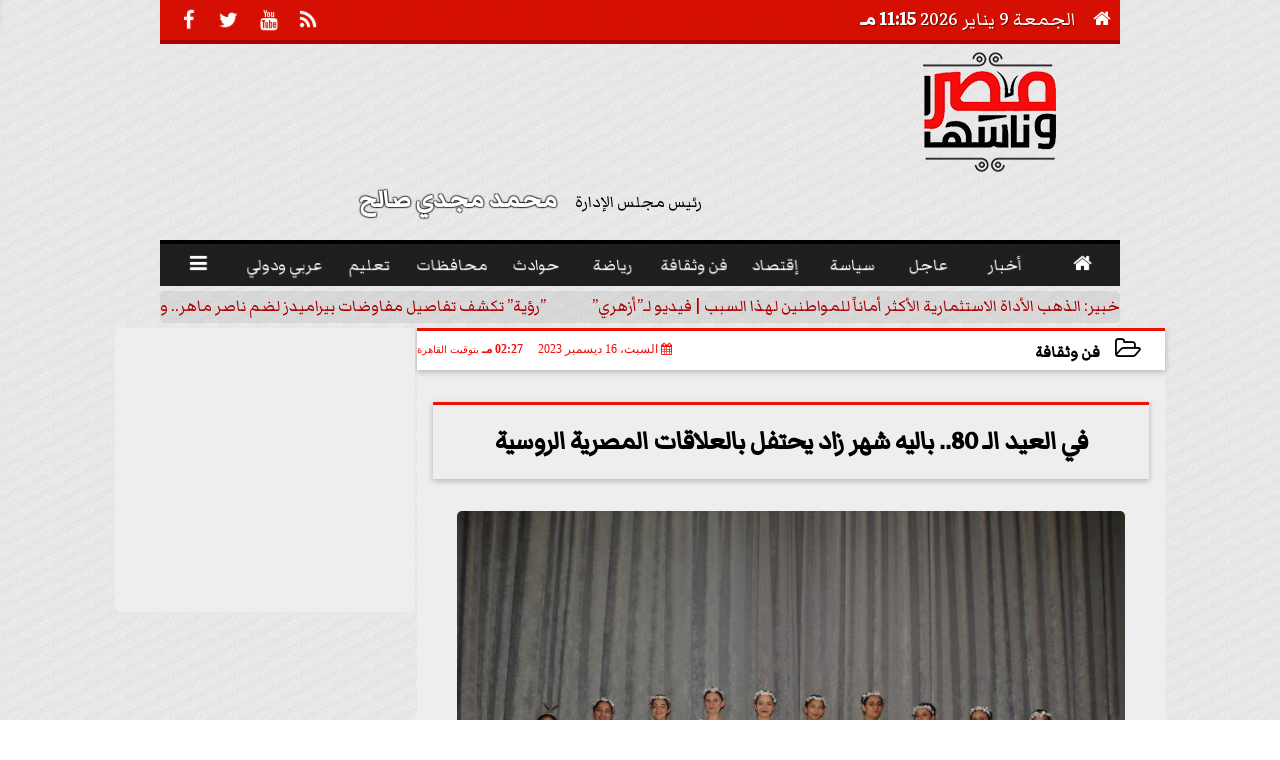

--- FILE ---
content_type: text/html; charset=utf-8
request_url: https://www.google.com/recaptcha/api2/aframe
body_size: 267
content:
<!DOCTYPE HTML><html><head><meta http-equiv="content-type" content="text/html; charset=UTF-8"></head><body><script nonce="qfgd6wql08ZB06clqjOaCg">/** Anti-fraud and anti-abuse applications only. See google.com/recaptcha */ try{var clients={'sodar':'https://pagead2.googlesyndication.com/pagead/sodar?'};window.addEventListener("message",function(a){try{if(a.source===window.parent){var b=JSON.parse(a.data);var c=clients[b['id']];if(c){var d=document.createElement('img');d.src=c+b['params']+'&rc='+(localStorage.getItem("rc::a")?sessionStorage.getItem("rc::b"):"");window.document.body.appendChild(d);sessionStorage.setItem("rc::e",parseInt(sessionStorage.getItem("rc::e")||0)+1);localStorage.setItem("rc::h",'1767993350224');}}}catch(b){}});window.parent.postMessage("_grecaptcha_ready", "*");}catch(b){}</script></body></html>

--- FILE ---
content_type: application/javascript
request_url: https://www.masrwnasha.com/io/bower_components/WoW/ws_cube_leaderboard.js
body_size: 1661
content:
function ws_cube(p,k,b){var e=jQuery,j=e(this),a=/WOW Slider/g.test(navigator.userAgent),l=!(/iPhone|iPod|iPad|Android|BlackBerry/).test(navigator.userAgent)&&!a,g=e(".ws_list",b),c=p.perspective||2000,d={position:"absolute",backgroundSize:"cover",left:0,top:0,width:"100%",height:"100%",backfaceVisibility:"hidden"};var o={domPrefixes:" Webkit Moz ms O Khtml".split(" "),testDom:function(r){var q=this.domPrefixes.length;while(q--){if(typeof document.body.style[this.domPrefixes[q]+r]!=="undefined"){return true}}return false},cssTransitions:function(){return this.testDom("Transition")},cssTransforms3d:function(){var r=(typeof document.body.style.perspectiveProperty!=="undefined")||this.testDom("Perspective");if(r&&/AppleWebKit/.test(navigator.userAgent)){var t=document.createElement("div"),q=document.createElement("style"),s="Test3d"+Math.round(Math.random()*99999);q.textContent="@media (-webkit-transform-3d){#"+s+"{height:3px}}";document.getElementsByTagName("head")[0].appendChild(q);t.id=s;document.body.appendChild(t);r=t.offsetHeight===3;q.parentNode.removeChild(q);t.parentNode.removeChild(t)}return r},webkit:function(){return/AppleWebKit/.test(navigator.userAgent)&&!/Chrome/.test(navigator.userAgent)}};var f=(o.cssTransitions()&&o.cssTransforms3d()),m=o.webkit();var i=e("<div>").css(d).css({transformStyle:"preserve-3d",perspective:(m&&!a?"none":c),zIndex:8});e("<div>").addClass("ws_effect ws_cube").css(d).append(i).appendTo(b);if(!f&&p.fallback){return new p.fallback(p,k,b)}function n(q,r,t,s){return"inset "+(-s*q*1.2/90)+"px "+(t*r*1.2/90)+"px "+(q+r)/20+"px rgba("+((t<s)?"0,0,0,.6":(t>s)?"255,255,255,0.8":"0,0,0,.0")+")"}var h;this.go=function(B,y){var t=e(k[y]);t={width:t.width(),height:t.height(),marginTop:parseFloat(t.css("marginTop")),marginLeft:parseFloat(t.css("marginLeft"))};function s(S,F,H,I,G,E,Q,R,P,O){S.parent().css("perspective",c);var N=S.width(),K=S.height();F.front.css({transform:"translate3d(0,0,0) rotateY(0deg) rotateX(0deg)"});F.back.css({opacity:1,transform:"translate3d(0,0,0) rotateY("+Q+"deg) rotateX("+E+"deg)"});if(l){var J=e("<div>").css(d).css("boxShadow",n(N,K,0,0)).appendTo(F.front);var M=e("<div>").css(d).css("boxShadow",n(N,K,E,Q)).appendTo(F.back)}if(m&&!/WOW Slider/g.test(navigator.userAgent)){S.css({transform:"translateZ(-"+H+"px)"})}var L=setTimeout(function(){var w="all "+p.duration+"ms cubic-bezier(0.645, 0.045, 0.355, 1.000)";F.front.css({transition:w,boxShadow:l?n(N,K,R,P):"",transform:"rotateX("+R+"deg) rotateY("+P+"deg)",zIndex:0});F.back.css({transition:w,boxShadow:l?n(N,K,0,0):"",transform:"rotateY(0deg) rotateX(0deg)",zIndex:20});if(l){J.css({transition:w,boxShadow:n(N,K,R,P)});M.css({transition:w,boxShadow:n(N,K,0,0)})}L=setTimeout(O,p.duration)},20);return{stop:function(){clearTimeout(L);O()}}}if(f){if(h){h.stop()}var C=b.width(),z=b.height();var x={left:[C/2,C/2,0,0,90,0,-90],right:[C/2,-C/2,0,0,-90,0,90],down:[z/2,0,-z/2,90,0,-90,0],up:[z/2,0,z/2,-90,0,90,0]}[p.direction||["left","right","down","up"][Math.floor(Math.random()*4)]];var D=e("<img>").css(t),v=e("<img>").css(t).attr("src",k.get(B).src);var q=e("<div>").css({overflow:"hidden",transformOrigin:"50% 50% -"+x[0]+"px",zIndex:20}).css(d).append(D).appendTo(i);var r=e("<div>").css({overflow:"hidden",transformOrigin:"50% 50% -"+x[0]+"px",zIndex:0}).css(d).append(v).appendTo(i);D.on("load",function(){g.hide()});D.attr("src",k.get(y).src).load();i.parent().show();h=new s(i,{front:q,back:r},x[0],x[1],x[2],x[3],x[4],x[5],x[6],function(){j.trigger("effectEnd");i.empty().parent().hide();h=0})}else{i.css({position:"absolute",display:"none",zIndex:2,width:"100%",height:"100%"});i.stop(1,1);var u=(!!((B-y+1)%k.length)^p.revers?"left":"right");var q=e("<div>").css({position:"absolute",left:"0%",right:"auto",top:0,width:"100%",height:"100%"}).css(u,0).append(e(k[y]).clone().css({width:100*t.width/b.width()+"%",height:100*t.height/b.height()+"%",marginLeft:100*t.marginLeft/b.width()+"%"})).appendTo(i);var A=e("<div>").css({position:"absolute",left:"100%",right:"auto",top:0,width:"0%",height:"100%"}).append(e(k[B]).clone().css({width:100*t.width/b.width()+"%",height:100*t.height/b.height()+"%",marginLeft:100*t.marginLeft/b.width()+"%"})).appendTo(i);i.css({left:"auto",right:"auto",top:0}).css(u,0).show();i.show();g.hide();A.animate({width:"100%",left:0},p.duration,"easeInOutExpo",function(){e(this).remove()});q.animate({width:0},p.duration,"easeInOutExpo",function(){j.trigger("effectEnd");i.empty().hide()})}}};
jQuery("#ws_cube_leaderboard").wowSlider({effect:"cube",prev:"",next:"",duration:1000,delay:5000,width:728,height:90,autoPlay:true,autoPlayVideo:false,playPause:false,stopOnHover:true,loop:false,bullets:0,caption:false,captionEffect:"parallax",controls:true,controlsThumb:false,responsive:1,fullScreen:false,gestures:2,onBeforeStep:0,images:0});